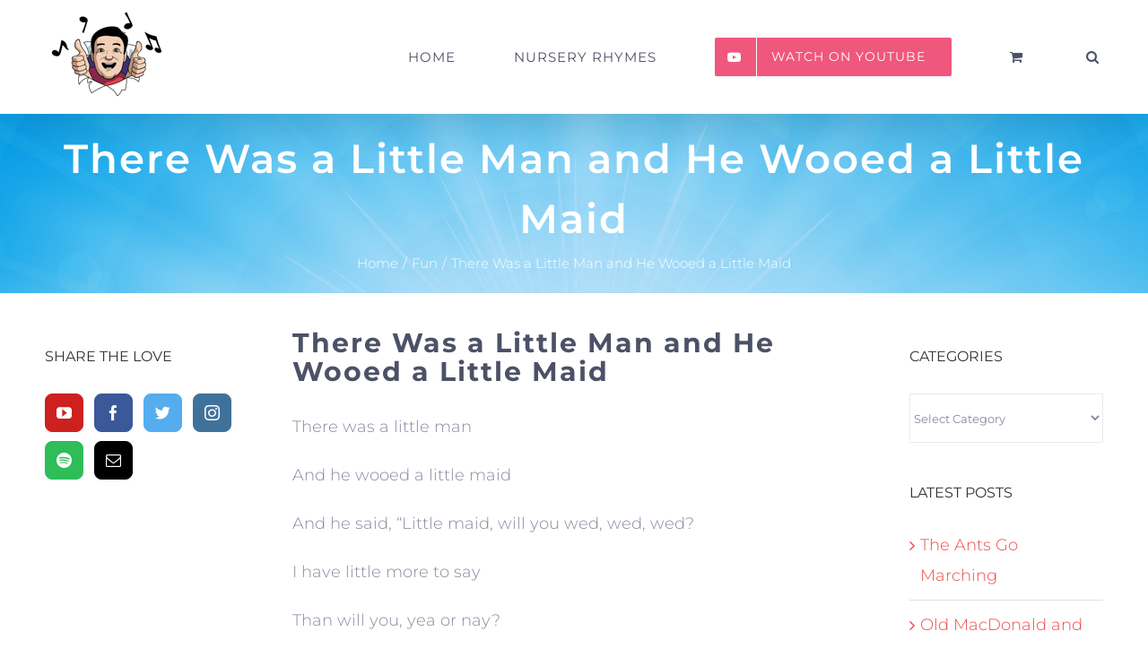

--- FILE ---
content_type: text/html; charset=UTF-8
request_url: https://songswithsimon.com/there-was-a-little-man-and-he-wooed-a-little-maid/
body_size: 19039
content:
<!DOCTYPE html>
<html class="avada-html-layout-wide avada-html-header-position-top avada-is-100-percent-template" lang="en-US" prefix="og: http://ogp.me/ns# fb: http://ogp.me/ns/fb#">
<head>
	<meta http-equiv="X-UA-Compatible" content="IE=edge" />
	<meta http-equiv="Content-Type" content="text/html; charset=utf-8"/>
	<meta name="viewport" content="width=device-width, initial-scale=1" />
	<meta name='robots' content='index, follow, max-image-preview:large, max-snippet:-1, max-video-preview:-1' />

	<!-- This site is optimized with the Yoast SEO plugin v22.5 - https://yoast.com/wordpress/plugins/seo/ -->
	<title>There Was a Little Man and He Wooed a Little Maid - Songs with Simon</title>
	<link rel="canonical" href="https://songswithsimon.tempurl.host/there-was-a-little-man-and-he-wooed-a-little-maid/" />
	<meta property="og:locale" content="en_US" />
	<meta property="og:type" content="article" />
	<meta property="og:title" content="There Was a Little Man and He Wooed a Little Maid - Songs with Simon" />
	<meta property="og:description" content="There was a little man And he wooed a little maid And he said, “Little maid, will you wed, wed, wed? I have little more to say Than will you, yea or nay? For the least said is soonest mended, ded, ded.” &nbsp; Then this little maid, she said, “Little sir, you’ve little said To [&hellip;]" />
	<meta property="og:url" content="https://songswithsimon.tempurl.host/there-was-a-little-man-and-he-wooed-a-little-maid/" />
	<meta property="og:site_name" content="Songs with Simon" />
	<meta property="article:published_time" content="2014-12-12T09:52:59+00:00" />
	<meta property="article:modified_time" content="2017-03-07T08:22:10+00:00" />
	<meta name="author" content="Old McDonald" />
	<meta name="twitter:card" content="summary_large_image" />
	<meta name="twitter:label1" content="Written by" />
	<meta name="twitter:data1" content="Old McDonald" />
	<meta name="twitter:label2" content="Est. reading time" />
	<meta name="twitter:data2" content="1 minute" />
	<script type="application/ld+json" class="yoast-schema-graph">{"@context":"https://schema.org","@graph":[{"@type":"WebPage","@id":"https://songswithsimon.tempurl.host/there-was-a-little-man-and-he-wooed-a-little-maid/","url":"https://songswithsimon.tempurl.host/there-was-a-little-man-and-he-wooed-a-little-maid/","name":"There Was a Little Man and He Wooed a Little Maid - Songs with Simon","isPartOf":{"@id":"https://songswithsimon.tempurl.host/#website"},"datePublished":"2014-12-12T09:52:59+00:00","dateModified":"2017-03-07T08:22:10+00:00","author":{"@id":"https://songswithsimon.tempurl.host/#/schema/person/0c130e162a2d0fdc9ead9fc1ab549099"},"breadcrumb":{"@id":"https://songswithsimon.tempurl.host/there-was-a-little-man-and-he-wooed-a-little-maid/#breadcrumb"},"inLanguage":"en-US","potentialAction":[{"@type":"ReadAction","target":["https://songswithsimon.tempurl.host/there-was-a-little-man-and-he-wooed-a-little-maid/"]}]},{"@type":"BreadcrumbList","@id":"https://songswithsimon.tempurl.host/there-was-a-little-man-and-he-wooed-a-little-maid/#breadcrumb","itemListElement":[{"@type":"ListItem","position":1,"name":"Home","item":"https://songswithsimon.tempurl.host/"},{"@type":"ListItem","position":2,"name":"Fun","item":"https://songswithsimon.tempurl.host/fun/"},{"@type":"ListItem","position":3,"name":"There Was a Little Man and He Wooed a Little Maid"}]},{"@type":"WebSite","@id":"https://songswithsimon.tempurl.host/#website","url":"https://songswithsimon.tempurl.host/","name":"Songs with Simon","description":"Nursery rhymes and kids songs","potentialAction":[{"@type":"SearchAction","target":{"@type":"EntryPoint","urlTemplate":"https://songswithsimon.tempurl.host/?s={search_term_string}"},"query-input":"required name=search_term_string"}],"inLanguage":"en-US"},{"@type":"Person","@id":"https://songswithsimon.tempurl.host/#/schema/person/0c130e162a2d0fdc9ead9fc1ab549099","name":"Old McDonald","image":{"@type":"ImageObject","inLanguage":"en-US","@id":"https://songswithsimon.tempurl.host/#/schema/person/image/","url":"https://secure.gravatar.com/avatar/e87bd67a1ff5895b493fbaa6afee475d?s=96&d=blank&r=g","contentUrl":"https://secure.gravatar.com/avatar/e87bd67a1ff5895b493fbaa6afee475d?s=96&d=blank&r=g","caption":"Old McDonald"},"description":"“Old Mac” is an entrepreneur whose innovations never go to plan. When chickens weren’t as lucrative as he predicted, he decided to run sheep, then cows, then pigs. Eventually the bank foreclosed! Undaunted, Old Mac decided to throw his unique knack at solving problems at the other characters in Nursery Land. His optimism is relentless and he is driven by a need to fix things.","url":"https://songswithsimon.com/author/old-mcdonald/"}]}</script>
	<!-- / Yoast SEO plugin. -->


<link rel='dns-prefetch' href='//a.omappapi.com' />
<link rel="alternate" type="application/rss+xml" title="Songs with Simon &raquo; Feed" href="https://songswithsimon.com/feed/" />
<link rel="alternate" type="application/rss+xml" title="Songs with Simon &raquo; Comments Feed" href="https://songswithsimon.com/comments/feed/" />
		
		
		
				
		<meta property="og:title" content="There Was a Little Man and He Wooed a Little Maid"/>
		<meta property="og:type" content="article"/>
		<meta property="og:url" content="https://songswithsimon.com/there-was-a-little-man-and-he-wooed-a-little-maid/"/>
		<meta property="og:site_name" content="Songs with Simon"/>
		<meta property="og:description" content="There was a little man

And he wooed a little maid

And he said, “Little maid, will you wed, wed, wed?

I have little more to say

Than will you, yea or nay?

For the least said is soonest mended, ded, ded.”

&nbsp;

Then this little maid, she said,

“Little sir, you’ve little said

To induce a little maid for to wed, wed, wed.

You"/>

									<meta property="og:image" content="https://songswithsimon.com/wp-content/uploads/2017/11/Songs-With-Simon-Logo-1.png"/>
									<!-- This site uses the Google Analytics by MonsterInsights plugin v9.11.1 - Using Analytics tracking - https://www.monsterinsights.com/ -->
		<!-- Note: MonsterInsights is not currently configured on this site. The site owner needs to authenticate with Google Analytics in the MonsterInsights settings panel. -->
					<!-- No tracking code set -->
				<!-- / Google Analytics by MonsterInsights -->
		<script type="text/javascript">
/* <![CDATA[ */
window._wpemojiSettings = {"baseUrl":"https:\/\/s.w.org\/images\/core\/emoji\/15.0.3\/72x72\/","ext":".png","svgUrl":"https:\/\/s.w.org\/images\/core\/emoji\/15.0.3\/svg\/","svgExt":".svg","source":{"concatemoji":"https:\/\/songswithsimon.com\/wp-includes\/js\/wp-emoji-release.min.js?ver=6.5.7"}};
/*! This file is auto-generated */
!function(i,n){var o,s,e;function c(e){try{var t={supportTests:e,timestamp:(new Date).valueOf()};sessionStorage.setItem(o,JSON.stringify(t))}catch(e){}}function p(e,t,n){e.clearRect(0,0,e.canvas.width,e.canvas.height),e.fillText(t,0,0);var t=new Uint32Array(e.getImageData(0,0,e.canvas.width,e.canvas.height).data),r=(e.clearRect(0,0,e.canvas.width,e.canvas.height),e.fillText(n,0,0),new Uint32Array(e.getImageData(0,0,e.canvas.width,e.canvas.height).data));return t.every(function(e,t){return e===r[t]})}function u(e,t,n){switch(t){case"flag":return n(e,"\ud83c\udff3\ufe0f\u200d\u26a7\ufe0f","\ud83c\udff3\ufe0f\u200b\u26a7\ufe0f")?!1:!n(e,"\ud83c\uddfa\ud83c\uddf3","\ud83c\uddfa\u200b\ud83c\uddf3")&&!n(e,"\ud83c\udff4\udb40\udc67\udb40\udc62\udb40\udc65\udb40\udc6e\udb40\udc67\udb40\udc7f","\ud83c\udff4\u200b\udb40\udc67\u200b\udb40\udc62\u200b\udb40\udc65\u200b\udb40\udc6e\u200b\udb40\udc67\u200b\udb40\udc7f");case"emoji":return!n(e,"\ud83d\udc26\u200d\u2b1b","\ud83d\udc26\u200b\u2b1b")}return!1}function f(e,t,n){var r="undefined"!=typeof WorkerGlobalScope&&self instanceof WorkerGlobalScope?new OffscreenCanvas(300,150):i.createElement("canvas"),a=r.getContext("2d",{willReadFrequently:!0}),o=(a.textBaseline="top",a.font="600 32px Arial",{});return e.forEach(function(e){o[e]=t(a,e,n)}),o}function t(e){var t=i.createElement("script");t.src=e,t.defer=!0,i.head.appendChild(t)}"undefined"!=typeof Promise&&(o="wpEmojiSettingsSupports",s=["flag","emoji"],n.supports={everything:!0,everythingExceptFlag:!0},e=new Promise(function(e){i.addEventListener("DOMContentLoaded",e,{once:!0})}),new Promise(function(t){var n=function(){try{var e=JSON.parse(sessionStorage.getItem(o));if("object"==typeof e&&"number"==typeof e.timestamp&&(new Date).valueOf()<e.timestamp+604800&&"object"==typeof e.supportTests)return e.supportTests}catch(e){}return null}();if(!n){if("undefined"!=typeof Worker&&"undefined"!=typeof OffscreenCanvas&&"undefined"!=typeof URL&&URL.createObjectURL&&"undefined"!=typeof Blob)try{var e="postMessage("+f.toString()+"("+[JSON.stringify(s),u.toString(),p.toString()].join(",")+"));",r=new Blob([e],{type:"text/javascript"}),a=new Worker(URL.createObjectURL(r),{name:"wpTestEmojiSupports"});return void(a.onmessage=function(e){c(n=e.data),a.terminate(),t(n)})}catch(e){}c(n=f(s,u,p))}t(n)}).then(function(e){for(var t in e)n.supports[t]=e[t],n.supports.everything=n.supports.everything&&n.supports[t],"flag"!==t&&(n.supports.everythingExceptFlag=n.supports.everythingExceptFlag&&n.supports[t]);n.supports.everythingExceptFlag=n.supports.everythingExceptFlag&&!n.supports.flag,n.DOMReady=!1,n.readyCallback=function(){n.DOMReady=!0}}).then(function(){return e}).then(function(){var e;n.supports.everything||(n.readyCallback(),(e=n.source||{}).concatemoji?t(e.concatemoji):e.wpemoji&&e.twemoji&&(t(e.twemoji),t(e.wpemoji)))}))}((window,document),window._wpemojiSettings);
/* ]]> */
</script>
<style id='wp-emoji-styles-inline-css' type='text/css'>

	img.wp-smiley, img.emoji {
		display: inline !important;
		border: none !important;
		box-shadow: none !important;
		height: 1em !important;
		width: 1em !important;
		margin: 0 0.07em !important;
		vertical-align: -0.1em !important;
		background: none !important;
		padding: 0 !important;
	}
</style>
<style id='classic-theme-styles-inline-css' type='text/css'>
/*! This file is auto-generated */
.wp-block-button__link{color:#fff;background-color:#32373c;border-radius:9999px;box-shadow:none;text-decoration:none;padding:calc(.667em + 2px) calc(1.333em + 2px);font-size:1.125em}.wp-block-file__button{background:#32373c;color:#fff;text-decoration:none}
</style>
<style id='global-styles-inline-css' type='text/css'>
body{--wp--preset--color--black: #000000;--wp--preset--color--cyan-bluish-gray: #abb8c3;--wp--preset--color--white: #ffffff;--wp--preset--color--pale-pink: #f78da7;--wp--preset--color--vivid-red: #cf2e2e;--wp--preset--color--luminous-vivid-orange: #ff6900;--wp--preset--color--luminous-vivid-amber: #fcb900;--wp--preset--color--light-green-cyan: #7bdcb5;--wp--preset--color--vivid-green-cyan: #00d084;--wp--preset--color--pale-cyan-blue: #8ed1fc;--wp--preset--color--vivid-cyan-blue: #0693e3;--wp--preset--color--vivid-purple: #9b51e0;--wp--preset--gradient--vivid-cyan-blue-to-vivid-purple: linear-gradient(135deg,rgba(6,147,227,1) 0%,rgb(155,81,224) 100%);--wp--preset--gradient--light-green-cyan-to-vivid-green-cyan: linear-gradient(135deg,rgb(122,220,180) 0%,rgb(0,208,130) 100%);--wp--preset--gradient--luminous-vivid-amber-to-luminous-vivid-orange: linear-gradient(135deg,rgba(252,185,0,1) 0%,rgba(255,105,0,1) 100%);--wp--preset--gradient--luminous-vivid-orange-to-vivid-red: linear-gradient(135deg,rgba(255,105,0,1) 0%,rgb(207,46,46) 100%);--wp--preset--gradient--very-light-gray-to-cyan-bluish-gray: linear-gradient(135deg,rgb(238,238,238) 0%,rgb(169,184,195) 100%);--wp--preset--gradient--cool-to-warm-spectrum: linear-gradient(135deg,rgb(74,234,220) 0%,rgb(151,120,209) 20%,rgb(207,42,186) 40%,rgb(238,44,130) 60%,rgb(251,105,98) 80%,rgb(254,248,76) 100%);--wp--preset--gradient--blush-light-purple: linear-gradient(135deg,rgb(255,206,236) 0%,rgb(152,150,240) 100%);--wp--preset--gradient--blush-bordeaux: linear-gradient(135deg,rgb(254,205,165) 0%,rgb(254,45,45) 50%,rgb(107,0,62) 100%);--wp--preset--gradient--luminous-dusk: linear-gradient(135deg,rgb(255,203,112) 0%,rgb(199,81,192) 50%,rgb(65,88,208) 100%);--wp--preset--gradient--pale-ocean: linear-gradient(135deg,rgb(255,245,203) 0%,rgb(182,227,212) 50%,rgb(51,167,181) 100%);--wp--preset--gradient--electric-grass: linear-gradient(135deg,rgb(202,248,128) 0%,rgb(113,206,126) 100%);--wp--preset--gradient--midnight: linear-gradient(135deg,rgb(2,3,129) 0%,rgb(40,116,252) 100%);--wp--preset--font-size--small: 13.5px;--wp--preset--font-size--medium: 20px;--wp--preset--font-size--large: 27px;--wp--preset--font-size--x-large: 42px;--wp--preset--font-size--normal: 18px;--wp--preset--font-size--xlarge: 36px;--wp--preset--font-size--huge: 54px;--wp--preset--spacing--20: 0.44rem;--wp--preset--spacing--30: 0.67rem;--wp--preset--spacing--40: 1rem;--wp--preset--spacing--50: 1.5rem;--wp--preset--spacing--60: 2.25rem;--wp--preset--spacing--70: 3.38rem;--wp--preset--spacing--80: 5.06rem;--wp--preset--shadow--natural: 6px 6px 9px rgba(0, 0, 0, 0.2);--wp--preset--shadow--deep: 12px 12px 50px rgba(0, 0, 0, 0.4);--wp--preset--shadow--sharp: 6px 6px 0px rgba(0, 0, 0, 0.2);--wp--preset--shadow--outlined: 6px 6px 0px -3px rgba(255, 255, 255, 1), 6px 6px rgba(0, 0, 0, 1);--wp--preset--shadow--crisp: 6px 6px 0px rgba(0, 0, 0, 1);}:where(.is-layout-flex){gap: 0.5em;}:where(.is-layout-grid){gap: 0.5em;}body .is-layout-flex{display: flex;}body .is-layout-flex{flex-wrap: wrap;align-items: center;}body .is-layout-flex > *{margin: 0;}body .is-layout-grid{display: grid;}body .is-layout-grid > *{margin: 0;}:where(.wp-block-columns.is-layout-flex){gap: 2em;}:where(.wp-block-columns.is-layout-grid){gap: 2em;}:where(.wp-block-post-template.is-layout-flex){gap: 1.25em;}:where(.wp-block-post-template.is-layout-grid){gap: 1.25em;}.has-black-color{color: var(--wp--preset--color--black) !important;}.has-cyan-bluish-gray-color{color: var(--wp--preset--color--cyan-bluish-gray) !important;}.has-white-color{color: var(--wp--preset--color--white) !important;}.has-pale-pink-color{color: var(--wp--preset--color--pale-pink) !important;}.has-vivid-red-color{color: var(--wp--preset--color--vivid-red) !important;}.has-luminous-vivid-orange-color{color: var(--wp--preset--color--luminous-vivid-orange) !important;}.has-luminous-vivid-amber-color{color: var(--wp--preset--color--luminous-vivid-amber) !important;}.has-light-green-cyan-color{color: var(--wp--preset--color--light-green-cyan) !important;}.has-vivid-green-cyan-color{color: var(--wp--preset--color--vivid-green-cyan) !important;}.has-pale-cyan-blue-color{color: var(--wp--preset--color--pale-cyan-blue) !important;}.has-vivid-cyan-blue-color{color: var(--wp--preset--color--vivid-cyan-blue) !important;}.has-vivid-purple-color{color: var(--wp--preset--color--vivid-purple) !important;}.has-black-background-color{background-color: var(--wp--preset--color--black) !important;}.has-cyan-bluish-gray-background-color{background-color: var(--wp--preset--color--cyan-bluish-gray) !important;}.has-white-background-color{background-color: var(--wp--preset--color--white) !important;}.has-pale-pink-background-color{background-color: var(--wp--preset--color--pale-pink) !important;}.has-vivid-red-background-color{background-color: var(--wp--preset--color--vivid-red) !important;}.has-luminous-vivid-orange-background-color{background-color: var(--wp--preset--color--luminous-vivid-orange) !important;}.has-luminous-vivid-amber-background-color{background-color: var(--wp--preset--color--luminous-vivid-amber) !important;}.has-light-green-cyan-background-color{background-color: var(--wp--preset--color--light-green-cyan) !important;}.has-vivid-green-cyan-background-color{background-color: var(--wp--preset--color--vivid-green-cyan) !important;}.has-pale-cyan-blue-background-color{background-color: var(--wp--preset--color--pale-cyan-blue) !important;}.has-vivid-cyan-blue-background-color{background-color: var(--wp--preset--color--vivid-cyan-blue) !important;}.has-vivid-purple-background-color{background-color: var(--wp--preset--color--vivid-purple) !important;}.has-black-border-color{border-color: var(--wp--preset--color--black) !important;}.has-cyan-bluish-gray-border-color{border-color: var(--wp--preset--color--cyan-bluish-gray) !important;}.has-white-border-color{border-color: var(--wp--preset--color--white) !important;}.has-pale-pink-border-color{border-color: var(--wp--preset--color--pale-pink) !important;}.has-vivid-red-border-color{border-color: var(--wp--preset--color--vivid-red) !important;}.has-luminous-vivid-orange-border-color{border-color: var(--wp--preset--color--luminous-vivid-orange) !important;}.has-luminous-vivid-amber-border-color{border-color: var(--wp--preset--color--luminous-vivid-amber) !important;}.has-light-green-cyan-border-color{border-color: var(--wp--preset--color--light-green-cyan) !important;}.has-vivid-green-cyan-border-color{border-color: var(--wp--preset--color--vivid-green-cyan) !important;}.has-pale-cyan-blue-border-color{border-color: var(--wp--preset--color--pale-cyan-blue) !important;}.has-vivid-cyan-blue-border-color{border-color: var(--wp--preset--color--vivid-cyan-blue) !important;}.has-vivid-purple-border-color{border-color: var(--wp--preset--color--vivid-purple) !important;}.has-vivid-cyan-blue-to-vivid-purple-gradient-background{background: var(--wp--preset--gradient--vivid-cyan-blue-to-vivid-purple) !important;}.has-light-green-cyan-to-vivid-green-cyan-gradient-background{background: var(--wp--preset--gradient--light-green-cyan-to-vivid-green-cyan) !important;}.has-luminous-vivid-amber-to-luminous-vivid-orange-gradient-background{background: var(--wp--preset--gradient--luminous-vivid-amber-to-luminous-vivid-orange) !important;}.has-luminous-vivid-orange-to-vivid-red-gradient-background{background: var(--wp--preset--gradient--luminous-vivid-orange-to-vivid-red) !important;}.has-very-light-gray-to-cyan-bluish-gray-gradient-background{background: var(--wp--preset--gradient--very-light-gray-to-cyan-bluish-gray) !important;}.has-cool-to-warm-spectrum-gradient-background{background: var(--wp--preset--gradient--cool-to-warm-spectrum) !important;}.has-blush-light-purple-gradient-background{background: var(--wp--preset--gradient--blush-light-purple) !important;}.has-blush-bordeaux-gradient-background{background: var(--wp--preset--gradient--blush-bordeaux) !important;}.has-luminous-dusk-gradient-background{background: var(--wp--preset--gradient--luminous-dusk) !important;}.has-pale-ocean-gradient-background{background: var(--wp--preset--gradient--pale-ocean) !important;}.has-electric-grass-gradient-background{background: var(--wp--preset--gradient--electric-grass) !important;}.has-midnight-gradient-background{background: var(--wp--preset--gradient--midnight) !important;}.has-small-font-size{font-size: var(--wp--preset--font-size--small) !important;}.has-medium-font-size{font-size: var(--wp--preset--font-size--medium) !important;}.has-large-font-size{font-size: var(--wp--preset--font-size--large) !important;}.has-x-large-font-size{font-size: var(--wp--preset--font-size--x-large) !important;}
.wp-block-navigation a:where(:not(.wp-element-button)){color: inherit;}
:where(.wp-block-post-template.is-layout-flex){gap: 1.25em;}:where(.wp-block-post-template.is-layout-grid){gap: 1.25em;}
:where(.wp-block-columns.is-layout-flex){gap: 2em;}:where(.wp-block-columns.is-layout-grid){gap: 2em;}
.wp-block-pullquote{font-size: 1.5em;line-height: 1.6;}
</style>
<style id='woocommerce-inline-inline-css' type='text/css'>
.woocommerce form .form-row .required { visibility: visible; }
</style>
<link rel='stylesheet' id='fusion-dynamic-css-css' href='https://songswithsimon.com/wp-content/uploads/fusion-styles/cb6ea33780e9ea0dc4deeac49dabe2eb.min.css?ver=3.8' type='text/css' media='all' />
<script type="text/template" id="tmpl-variation-template">
	<div class="woocommerce-variation-description">{{{ data.variation.variation_description }}}</div>
	<div class="woocommerce-variation-price">{{{ data.variation.price_html }}}</div>
	<div class="woocommerce-variation-availability">{{{ data.variation.availability_html }}}</div>
</script>
<script type="text/template" id="tmpl-unavailable-variation-template">
	<p>Sorry, this product is unavailable. Please choose a different combination.</p>
</script>
<script type="text/javascript" src="https://songswithsimon.com/wp-includes/js/jquery/jquery.min.js?ver=3.7.1" id="jquery-core-js"></script>
<script type="text/javascript" src="https://songswithsimon.com/wp-includes/js/jquery/jquery-migrate.min.js?ver=3.4.1" id="jquery-migrate-js"></script>
<script type="text/javascript" src="https://songswithsimon.com/wp-content/plugins/woocommerce/assets/js/jquery-blockui/jquery.blockUI.min.js?ver=2.7.0-wc.8.8.6" id="jquery-blockui-js" defer="defer" data-wp-strategy="defer"></script>
<script type="text/javascript" id="wc-add-to-cart-js-extra">
/* <![CDATA[ */
var wc_add_to_cart_params = {"ajax_url":"\/wp-admin\/admin-ajax.php","wc_ajax_url":"\/?wc-ajax=%%endpoint%%","i18n_view_cart":"View cart","cart_url":"https:\/\/songswithsimon.com\/cart\/","is_cart":"","cart_redirect_after_add":"no"};
/* ]]> */
</script>
<script type="text/javascript" src="https://songswithsimon.com/wp-content/plugins/woocommerce/assets/js/frontend/add-to-cart.min.js?ver=8.8.6" id="wc-add-to-cart-js" defer="defer" data-wp-strategy="defer"></script>
<script type="text/javascript" src="https://songswithsimon.com/wp-content/plugins/woocommerce/assets/js/js-cookie/js.cookie.min.js?ver=2.1.4-wc.8.8.6" id="js-cookie-js" defer="defer" data-wp-strategy="defer"></script>
<script type="text/javascript" id="woocommerce-js-extra">
/* <![CDATA[ */
var woocommerce_params = {"ajax_url":"\/wp-admin\/admin-ajax.php","wc_ajax_url":"\/?wc-ajax=%%endpoint%%"};
/* ]]> */
</script>
<script type="text/javascript" src="https://songswithsimon.com/wp-content/plugins/woocommerce/assets/js/frontend/woocommerce.min.js?ver=8.8.6" id="woocommerce-js" defer="defer" data-wp-strategy="defer"></script>
<script type="text/javascript" src="https://songswithsimon.com/wp-includes/js/underscore.min.js?ver=1.13.4" id="underscore-js"></script>
<script type="text/javascript" id="wp-util-js-extra">
/* <![CDATA[ */
var _wpUtilSettings = {"ajax":{"url":"\/wp-admin\/admin-ajax.php"}};
/* ]]> */
</script>
<script type="text/javascript" src="https://songswithsimon.com/wp-includes/js/wp-util.min.js?ver=6.5.7" id="wp-util-js"></script>
<script type="text/javascript" id="wc-add-to-cart-variation-js-extra">
/* <![CDATA[ */
var wc_add_to_cart_variation_params = {"wc_ajax_url":"\/?wc-ajax=%%endpoint%%","i18n_no_matching_variations_text":"Sorry, no products matched your selection. Please choose a different combination.","i18n_make_a_selection_text":"Please select some product options before adding this product to your cart.","i18n_unavailable_text":"Sorry, this product is unavailable. Please choose a different combination."};
/* ]]> */
</script>
<script type="text/javascript" src="https://songswithsimon.com/wp-content/plugins/woocommerce/assets/js/frontend/add-to-cart-variation.min.js?ver=8.8.6" id="wc-add-to-cart-variation-js" defer="defer" data-wp-strategy="defer"></script>
<link rel="https://api.w.org/" href="https://songswithsimon.com/wp-json/" /><link rel="alternate" type="application/json" href="https://songswithsimon.com/wp-json/wp/v2/posts/1947" /><link rel="EditURI" type="application/rsd+xml" title="RSD" href="https://songswithsimon.com/xmlrpc.php?rsd" />
<meta name="generator" content="WordPress 6.5.7" />
<meta name="generator" content="WooCommerce 8.8.6" />
<link rel='shortlink' href='https://songswithsimon.com/?p=1947' />
<link rel="alternate" type="application/json+oembed" href="https://songswithsimon.com/wp-json/oembed/1.0/embed?url=https%3A%2F%2Fsongswithsimon.com%2Fthere-was-a-little-man-and-he-wooed-a-little-maid%2F" />
<link rel="alternate" type="text/xml+oembed" href="https://songswithsimon.com/wp-json/oembed/1.0/embed?url=https%3A%2F%2Fsongswithsimon.com%2Fthere-was-a-little-man-and-he-wooed-a-little-maid%2F&#038;format=xml" />
		<script>
			( function() {
				window.onpageshow = function( event ) {
					// Defined window.wpforms means that a form exists on a page.
					// If so and back/forward button has been clicked,
					// force reload a page to prevent the submit button state stuck.
					if ( typeof window.wpforms !== 'undefined' && event.persisted ) {
						window.location.reload();
					}
				};
			}() );
		</script>
		<style type="text/css" id="css-fb-visibility">@media screen and (max-width: 640px){.fusion-no-small-visibility{display:none !important;}body .sm-text-align-center{text-align:center !important;}body .sm-text-align-left{text-align:left !important;}body .sm-text-align-right{text-align:right !important;}body .sm-flex-align-center{justify-content:center !important;}body .sm-flex-align-flex-start{justify-content:flex-start !important;}body .sm-flex-align-flex-end{justify-content:flex-end !important;}body .sm-mx-auto{margin-left:auto !important;margin-right:auto !important;}body .sm-ml-auto{margin-left:auto !important;}body .sm-mr-auto{margin-right:auto !important;}body .fusion-absolute-position-small{position:absolute;top:auto;width:100%;}.awb-sticky.awb-sticky-small{ position: sticky }}@media screen and (min-width: 641px) and (max-width: 1024px){.fusion-no-medium-visibility{display:none !important;}body .md-text-align-center{text-align:center !important;}body .md-text-align-left{text-align:left !important;}body .md-text-align-right{text-align:right !important;}body .md-flex-align-center{justify-content:center !important;}body .md-flex-align-flex-start{justify-content:flex-start !important;}body .md-flex-align-flex-end{justify-content:flex-end !important;}body .md-mx-auto{margin-left:auto !important;margin-right:auto !important;}body .md-ml-auto{margin-left:auto !important;}body .md-mr-auto{margin-right:auto !important;}body .fusion-absolute-position-medium{position:absolute;top:auto;width:100%;}.awb-sticky.awb-sticky-medium{ position: sticky }}@media screen and (min-width: 1025px){.fusion-no-large-visibility{display:none !important;}body .lg-text-align-center{text-align:center !important;}body .lg-text-align-left{text-align:left !important;}body .lg-text-align-right{text-align:right !important;}body .lg-flex-align-center{justify-content:center !important;}body .lg-flex-align-flex-start{justify-content:flex-start !important;}body .lg-flex-align-flex-end{justify-content:flex-end !important;}body .lg-mx-auto{margin-left:auto !important;margin-right:auto !important;}body .lg-ml-auto{margin-left:auto !important;}body .lg-mr-auto{margin-right:auto !important;}body .fusion-absolute-position-large{position:absolute;top:auto;width:100%;}.awb-sticky.awb-sticky-large{ position: sticky }}</style>	<noscript><style>.woocommerce-product-gallery{ opacity: 1 !important; }</style></noscript>
	<style type="text/css">.recentcomments a{display:inline !important;padding:0 !important;margin:0 !important;}</style><link rel="icon" href="https://songswithsimon.com/wp-content/uploads/2017/03/cropped-Logo-App-Icon-2-32x32.png" sizes="32x32" />
<link rel="icon" href="https://songswithsimon.com/wp-content/uploads/2017/03/cropped-Logo-App-Icon-2-192x192.png" sizes="192x192" />
<link rel="apple-touch-icon" href="https://songswithsimon.com/wp-content/uploads/2017/03/cropped-Logo-App-Icon-2-180x180.png" />
<meta name="msapplication-TileImage" content="https://songswithsimon.com/wp-content/uploads/2017/03/cropped-Logo-App-Icon-2-270x270.png" />
		<script type="text/javascript">
			var doc = document.documentElement;
			doc.setAttribute( 'data-useragent', navigator.userAgent );
		</script>
		<style id="wpforms-css-vars-root">
				:root {
					--wpforms-field-border-radius: 3px;
--wpforms-field-border-style: solid;
--wpforms-field-border-size: 1px;
--wpforms-field-background-color: #ffffff;
--wpforms-field-border-color: rgba( 0, 0, 0, 0.25 );
--wpforms-field-border-color-spare: rgba( 0, 0, 0, 0.25 );
--wpforms-field-text-color: rgba( 0, 0, 0, 0.7 );
--wpforms-field-menu-color: #ffffff;
--wpforms-label-color: rgba( 0, 0, 0, 0.85 );
--wpforms-label-sublabel-color: rgba( 0, 0, 0, 0.55 );
--wpforms-label-error-color: #d63637;
--wpforms-button-border-radius: 3px;
--wpforms-button-border-style: none;
--wpforms-button-border-size: 1px;
--wpforms-button-background-color: #066aab;
--wpforms-button-border-color: #066aab;
--wpforms-button-text-color: #ffffff;
--wpforms-page-break-color: #066aab;
--wpforms-background-image: none;
--wpforms-background-position: center center;
--wpforms-background-repeat: no-repeat;
--wpforms-background-size: cover;
--wpforms-background-width: 100px;
--wpforms-background-height: 100px;
--wpforms-background-color: rgba( 0, 0, 0, 0 );
--wpforms-background-url: none;
--wpforms-container-padding: 0px;
--wpforms-container-border-style: none;
--wpforms-container-border-width: 1px;
--wpforms-container-border-color: #000000;
--wpforms-container-border-radius: 3px;
--wpforms-field-size-input-height: 43px;
--wpforms-field-size-input-spacing: 15px;
--wpforms-field-size-font-size: 16px;
--wpforms-field-size-line-height: 19px;
--wpforms-field-size-padding-h: 14px;
--wpforms-field-size-checkbox-size: 16px;
--wpforms-field-size-sublabel-spacing: 5px;
--wpforms-field-size-icon-size: 1;
--wpforms-label-size-font-size: 16px;
--wpforms-label-size-line-height: 19px;
--wpforms-label-size-sublabel-font-size: 14px;
--wpforms-label-size-sublabel-line-height: 17px;
--wpforms-button-size-font-size: 17px;
--wpforms-button-size-height: 41px;
--wpforms-button-size-padding-h: 15px;
--wpforms-button-size-margin-top: 10px;
--wpforms-container-shadow-size-box-shadow: none;

				}
			</style>
	</head>

<body class="post-template-default single single-post postid-1947 single-format-standard theme-Avada woocommerce-no-js fusion-image-hovers fusion-pagination-sizing fusion-button_type-flat fusion-button_span-no fusion-button_gradient-linear avada-image-rollover-circle-no avada-image-rollover-yes avada-image-rollover-direction-fade fusion-body ltr fusion-sticky-header no-tablet-sticky-header no-mobile-sticky-header no-mobile-slidingbar no-mobile-totop avada-has-rev-slider-styles fusion-disable-outline fusion-sub-menu-fade mobile-logo-pos-left layout-wide-mode avada-has-boxed-modal-shadow-none layout-scroll-offset-full avada-has-zero-margin-offset-top has-sidebar double-sidebars fusion-top-header menu-text-align-center fusion-woo-product-design-clean fusion-woo-shop-page-columns-4 fusion-woo-related-columns-4 fusion-woo-archive-page-columns-3 fusion-woocommerce-equal-heights avada-has-woo-gallery-disabled woo-sale-badge-circle woo-outofstock-badge-top_bar mobile-menu-design-modern fusion-show-pagination-text fusion-header-layout-v1 avada-responsive avada-footer-fx-none avada-menu-highlight-style-bar fusion-search-form-classic fusion-main-menu-search-dropdown fusion-avatar-square avada-sticky-shrinkage avada-dropdown-styles avada-blog-layout-grid avada-blog-archive-layout-grid avada-header-shadow-yes avada-menu-icon-position-left avada-has-megamenu-shadow avada-has-mainmenu-dropdown-divider avada-has-header-100-width avada-has-pagetitle-100-width avada-has-pagetitle-bg-full avada-has-main-nav-search-icon avada-has-100-footer avada-has-breadcrumb-mobile-hidden avada-has-titlebar-bar_and_content avada-has-transparent-timeline_color avada-has-pagination-padding avada-flyout-menu-direction-fade avada-ec-views-v1" data-awb-post-id="1947">
		<a class="skip-link screen-reader-text" href="#content">Skip to content</a>

	<div id="boxed-wrapper">
		<div class="fusion-sides-frame"></div>
		<div id="wrapper" class="fusion-wrapper">
			<div id="home" style="position:relative;top:-1px;"></div>
			
				
			<header class="fusion-header-wrapper fusion-header-shadow">
				<div class="fusion-header-v1 fusion-logo-alignment fusion-logo-left fusion-sticky-menu- fusion-sticky-logo- fusion-mobile-logo-  fusion-mobile-menu-design-modern">
					<div class="fusion-header-sticky-height"></div>
<div class="fusion-header">
	<div class="fusion-row">
					<div class="fusion-logo" data-margin-top="10px" data-margin-bottom="10px" data-margin-left="0px" data-margin-right="0px">
			<a class="fusion-logo-link"  href="https://songswithsimon.com/" >

						<!-- standard logo -->
			<img src="https://songswithsimon.com/wp-content/uploads/2017/11/Songs-With-Simon-Logo-1.png" srcset="https://songswithsimon.com/wp-content/uploads/2017/11/Songs-With-Simon-Logo-1.png 1x" width="130" height="100" alt="Songs with Simon Logo" data-retina_logo_url="" class="fusion-standard-logo" />

			
					</a>
		</div>		<nav class="fusion-main-menu" aria-label="Main Menu"><ul id="menu-main-menu" class="fusion-menu"><li  id="menu-item-4011"  class="menu-item menu-item-type-post_type menu-item-object-page menu-item-home menu-item-4011"  data-item-id="4011"><a  href="https://songswithsimon.com/" class="fusion-bar-highlight"><span class="menu-text">HOME</span></a></li><li  id="menu-item-4383"  class="menu-item menu-item-type-post_type menu-item-object-page menu-item-4383"  data-item-id="4383"><a  href="https://songswithsimon.com/fun/nursery-rhymes/" class="fusion-bar-highlight"><span class="menu-text">NURSERY RHYMES</span></a></li><li  id="menu-item-4094"  class="menu-item menu-item-type-custom menu-item-object-custom menu-item-4094 fusion-menu-item-button"  data-item-id="4094"><a  target="_blank" rel="noopener noreferrer" href="https://www.youtube.com/user/SongsWithSimon" class="fusion-bar-highlight"><span class="menu-text fusion-button button-default button-large"><span class="button-icon-divider-left"><i class="glyphicon fa-youtube fab" aria-hidden="true"></i></span><span class="fusion-button-text-left">WATCH ON YOUTUBE</span></span></a></li><li class="fusion-custom-menu-item fusion-menu-cart fusion-main-menu-cart fusion-widget-cart-counter"><a class="fusion-main-menu-icon fusion-bar-highlight" href="https://songswithsimon.com/cart/"><span class="menu-text" aria-label="View Cart"></span></a></li><li class="fusion-custom-menu-item fusion-main-menu-search"><a class="fusion-main-menu-icon fusion-bar-highlight" href="#" aria-label="Search" data-title="Search" title="Search" role="button" aria-expanded="false"></a><div class="fusion-custom-menu-item-contents">		<form role="search" class="searchform fusion-search-form  fusion-live-search fusion-search-form-classic" method="get" action="https://songswithsimon.com/">
			<div class="fusion-search-form-content">

				
				<div class="fusion-search-field search-field">
					<label><span class="screen-reader-text">Search for:</span>
													<input type="search" class="s fusion-live-search-input" name="s" id="fusion-live-search-input-0" autocomplete="off" placeholder="Search..." required aria-required="true" aria-label="Search..."/>
											</label>
				</div>
				<div class="fusion-search-button search-button">
					<input type="submit" class="fusion-search-submit searchsubmit" aria-label="Search" value="&#xf002;" />
										<div class="fusion-slider-loading"></div>
									</div>

				
			</div>


							<div class="fusion-search-results-wrapper"><div class="fusion-search-results"></div></div>
			
		</form>
		</div></li></ul></nav>	<div class="fusion-mobile-menu-icons">
							<a href="#" class="fusion-icon awb-icon-bars" aria-label="Toggle mobile menu" aria-expanded="false"></a>
		
		
		
					<a href="https://songswithsimon.com/cart/" class="fusion-icon awb-icon-shopping-cart"  aria-label="Toggle mobile cart"></a>
			</div>

<nav class="fusion-mobile-nav-holder fusion-mobile-menu-text-align-left" aria-label="Main Menu Mobile"></nav>

					</div>
</div>
				</div>
				<div class="fusion-clearfix"></div>
			</header>
							
						<div id="sliders-container" class="fusion-slider-visibility">
					</div>
				
				
			
			<section class="avada-page-titlebar-wrapper" aria-label="Page Title Bar">
	<div class="fusion-page-title-bar fusion-page-title-bar-none fusion-page-title-bar-center">
		<div class="fusion-page-title-row">
			<div class="fusion-page-title-wrapper">
				<div class="fusion-page-title-captions">

																							<h1 class="entry-title">There Was a Little Man and He Wooed a Little Maid</h1>

											
																		<div class="fusion-page-title-secondary">
								<div class="fusion-breadcrumbs"><span class="fusion-breadcrumb-item"><a href="https://songswithsimon.com" class="fusion-breadcrumb-link"><span >Home</span></a></span><span class="fusion-breadcrumb-sep">/</span><span class="fusion-breadcrumb-item"><a href="https://songswithsimon.com/fun/" class="fusion-breadcrumb-link"><span >Fun</span></a></span><span class="fusion-breadcrumb-sep">/</span><span class="fusion-breadcrumb-item"><span  class="breadcrumb-leaf">There Was a Little Man and He Wooed a Little Maid</span></span></div>							</div>
											
				</div>

				
			</div>
		</div>
	</div>
</section>

						<main id="main" class="clearfix width-100">
				<div class="fusion-row" style="max-width:100%;">

<section id="content" style="float: right; float: left;">
	
					<article id="post-1947" class="post post-1947 type-post status-publish format-standard hentry category-little-nursery-rhymes category-adults category-animals-nursery-rhymes category-nursery-rhyme-love category-nursery-rhymes-with-men-and-boys category-money-nursery-rhymes category-non-violent-nursery-rhymes category-nursery-rhymes category-there-was-a category-women-and-girls">
						
									
															<h2 class="entry-title fusion-post-title">There Was a Little Man and He Wooed a Little Maid</h2>										<div class="post-content">
				<p>There was a little man</p>
<p>And he wooed a little maid</p>
<p>And he said, “Little maid, will you wed, wed, wed?</p>
<p>I have little more to say</p>
<p>Than will you, yea or nay?</p>
<p>For the least said is soonest mended, ded, ded.”</p>
<p>&nbsp;</p>
<p>Then this little maid, she said,</p>
<p>“Little sir, you’ve little said</p>
<p>To induce a little maid for to wed, wed, wed.</p>
<p>You must say a little more</p>
<p>And produce a little ore</p>
<p>Ere I to the church will be led, led, led.”</p>
<p>&nbsp;</p>
<p>Then the little man replied,</p>
<p>“If you’ll be my little bride</p>
<p>I will raise my love notes a little higher, higher, higher.</p>
<p>Though I little love to prate</p>
<p>Yet you’ll find my heart is great</p>
<p>With the little God of Love all on fire, fire, fire.”</p>
<p>&nbsp;</p>
<p>Then the little maid replied,</p>
<p>“If I should be your bride,</p>
<p>Pray, what must we have for to eat, eat, eat?</p>
<p>Will the flames that you’re so rich in</p>
<p>Make a fire in the kitchen</p>
<p>And the little God of Love turn the spit, spit, spit?”</p>
<p>&nbsp;</p>
<p>Then the little man he sighed</p>
<p>And some say a little cried,</p>
<p>And his little heart was big with sorrow, sorrow, sorrow.</p>
<p>I’ll be your little slave</p>
<p>And if the little that I have</p>
<p>Be too little, little dear, I will borrow, borrow, borrow.</p>
<p>&nbsp;</p>
<p>Then the little man so gent</p>
<p>Made the little maid relent</p>
<p>And set her little soul a-thinking, king, king.</p>
<p>Though his little was but small,</p>
<p>Yet she had his little all</p>
<p>And could have of a cat but her skin, skin, skin.</p>
<p>&nbsp;</p>
<p>Download the words to <span style="color: #0000ff;"><a style="color: #0000ff;" href="https://songswithsimon.com/wp-content/uploads/2014/12/There-Was-a-Little-Man-and-He-Wooed-a-Little-Maid.pdf">There Was a Little Man and He Wooed a Little Maid</a>.</span></p>
							</div>

												<div class="fusion-meta-info"><div class="fusion-meta-info-wrapper"><span class="updated rich-snippet-hidden">2017-03-07T08:22:10+00:00</span>By <span class="vcard"><span class="fn"><a href="https://songswithsimon.com/author/old-mcdonald/" title="Posts by Old McDonald" rel="author">Old McDonald</a></span></span><span class="fusion-inline-sep">|</span></div></div>													<div class="fusion-sharing-box fusion-theme-sharing-box fusion-single-sharing-box">
		<h4>Tell your friends</h4>
		<div class="fusion-social-networks boxed-icons"><div class="fusion-social-networks-wrapper"><a  class="fusion-social-network-icon fusion-tooltip fusion-facebook awb-icon-facebook" style="color:var(--sharing_social_links_icon_color);background-color:var(--sharing_social_links_box_color);border-color:var(--sharing_social_links_box_color);" data-placement="top" data-title="Facebook" data-toggle="tooltip" title="Facebook" href="https://www.facebook.com/sharer.php?u=https%3A%2F%2Fsongswithsimon.com%2Fthere-was-a-little-man-and-he-wooed-a-little-maid%2F&amp;t=There%20Was%20a%20Little%20Man%20and%20He%20Wooed%20a%20Little%20Maid" target="_blank" rel="noreferrer"><span class="screen-reader-text">Facebook</span></a><a  class="fusion-social-network-icon fusion-tooltip fusion-twitter awb-icon-twitter" style="color:var(--sharing_social_links_icon_color);background-color:var(--sharing_social_links_box_color);border-color:var(--sharing_social_links_box_color);" data-placement="top" data-title="Twitter" data-toggle="tooltip" title="Twitter" href="https://twitter.com/share?url=https%3A%2F%2Fsongswithsimon.com%2Fthere-was-a-little-man-and-he-wooed-a-little-maid%2F&amp;text=There%20Was%20a%20Little%20Man%20and%20He%20Wooed%20a%20Little%20Maid" target="_blank" rel="noopener noreferrer"><span class="screen-reader-text">Twitter</span></a><a  class="fusion-social-network-icon fusion-tooltip fusion-pinterest awb-icon-pinterest" style="color:var(--sharing_social_links_icon_color);background-color:var(--sharing_social_links_box_color);border-color:var(--sharing_social_links_box_color);" data-placement="top" data-title="Pinterest" data-toggle="tooltip" title="Pinterest" href="https://pinterest.com/pin/create/button/?url=https%3A%2F%2Fsongswithsimon.com%2Fthere-was-a-little-man-and-he-wooed-a-little-maid%2F&amp;description=There%20was%20a%20little%20man%0A%0AAnd%20he%20wooed%20a%20little%20maid%0A%0AAnd%20he%20said%2C%20%E2%80%9CLittle%20maid%2C%20will%20you%20wed%2C%20wed%2C%20wed%3F%0A%0AI%20have%20little%20more%20to%20say%0A%0AThan%20will%20you%2C%20yea%20or%20nay%3F%0A%0AFor%20the%20least%20said%20is%20soonest%20mended%2C%20ded%2C%20ded.%E2%80%9D%0A%0A%26nbsp%3B%0A%0AThen%20this%20little%20maid%2C%20she%20said%2C%0A%0A%E2%80%9CLittle%20sir%2C%20you%E2%80%99ve%20little%20said%0A%0ATo%20induce%20a%20little%20maid%20for%20to%20wed%2C%20wed%2C%20wed.%0A%0AYou&amp;media=" target="_blank" rel="noopener noreferrer"><span class="screen-reader-text">Pinterest</span></a><a class="fusion-social-network-icon fusion-tooltip fusion-mail awb-icon-mail fusion-last-social-icon" style="color:var(--sharing_social_links_icon_color);background-color:var(--sharing_social_links_box_color);border-color:var(--sharing_social_links_box_color);" data-placement="top" data-title="Email" data-toggle="tooltip" title="Email" href="/cdn-cgi/l/email-protection#[base64]" target="_self" rel="noopener noreferrer"><span class="screen-reader-text">Email</span></a><div class="fusion-clearfix"></div></div></div>	</div>
														<section class="about-author">
																					<div class="fusion-title fusion-title-size-three sep-none fusion-sep-none" style="margin-top:0px;margin-bottom:31px;">
				<h3 class="title-heading-left" style="margin:0;">
					About the Author: 						<a href="https://songswithsimon.com/author/old-mcdonald/" title="Posts by Old McDonald" rel="author">Old McDonald</a>																</h3>
			</div>
									<div class="about-author-container">
							<div class="avatar">
								<img alt='' src='https://secure.gravatar.com/avatar/e87bd67a1ff5895b493fbaa6afee475d?s=72&#038;d=blank&#038;r=g' srcset='https://secure.gravatar.com/avatar/e87bd67a1ff5895b493fbaa6afee475d?s=144&#038;d=blank&#038;r=g 2x' class='avatar avatar-72 photo' height='72' width='72' decoding='async'/>							</div>
							<div class="description">
								“Old Mac” is an entrepreneur whose innovations never go to plan. When chickens weren’t as lucrative as he predicted, he decided to run sheep, then cows, then pigs. Eventually the bank foreclosed! Undaunted, Old Mac decided to throw his unique knack at solving problems at the other characters in Nursery Land. His optimism is relentless and he is driven by a need to fix things.							</div>
						</div>
					</section>
								<section class="related-posts single-related-posts">
				<div class="fusion-title fusion-title-size-three sep-none fusion-sep-none" style="margin-top:0px;margin-bottom:31px;">
				<h3 class="title-heading-left" style="margin:0;">
					Related Posts				</h3>
			</div>
			
	
	
	
					<div class="fusion-carousel fusion-carousel-title-below-image" data-imagesize="auto" data-metacontent="yes" data-autoplay="yes" data-touchscroll="no" data-columns="2" data-itemmargin="30px" data-itemwidth="180" data-scrollitems="">
		<div class="fusion-carousel-positioner">
			<ul class="fusion-carousel-holder">
																							<li class="fusion-carousel-item">
						<div class="fusion-carousel-item-wrapper">
							<div  class="fusion-image-wrapper" aria-haspopup="true">
				<img width="2000" height="1250" src="https://songswithsimon.com/wp-content/uploads/2017/01/Ants-go-marching.jpg" class="attachment-full size-full wp-post-image" alt="" decoding="async" fetchpriority="high" /><div class="fusion-rollover">
	<div class="fusion-rollover-content">

				
		
								
								
		
						<a class="fusion-link-wrapper" href="https://songswithsimon.com/ants-go-marching/" aria-label="The Ants Go Marching"></a>
	</div>
</div>
</div>
																							<h4 class="fusion-carousel-title">
									<a class="fusion-related-posts-title-link" href="https://songswithsimon.com/ants-go-marching/" target="_self" title="The Ants Go Marching">The Ants Go Marching</a>
								</h4>

								<div class="fusion-carousel-meta">
									
									<span class="fusion-date">January 25th, 2017</span>

																			<span class="fusion-inline-sep">|</span>
										<span><a href="https://songswithsimon.com/ants-go-marching/#respond">0 Comments</a></span>
																	</div><!-- fusion-carousel-meta -->
													</div><!-- fusion-carousel-item-wrapper -->
					</li>
																			<li class="fusion-carousel-item">
						<div class="fusion-carousel-item-wrapper">
							<div  class="fusion-image-wrapper fusion-video" aria-haspopup="true">
				<div class="full-video"><iframe width="560" height="315" src="https://www.youtube.com/embed/xLwCMZ5i6d8" frameborder="0" allowfullscreen></iframe></div><div class="fusion-rollover">
	<div class="fusion-rollover-content">

				
		
								
								
		
						<a class="fusion-link-wrapper" href="https://songswithsimon.com/old-macdonald-nursery-rhymes-compilation/" aria-label="Old MacDonald and other nursery rhymes and children&#8217;s song compilation"></a>
	</div>
</div>
</div>
																							<h4 class="fusion-carousel-title">
									<a class="fusion-related-posts-title-link" href="https://songswithsimon.com/old-macdonald-nursery-rhymes-compilation/" target="_self" title="Old MacDonald and other nursery rhymes and children&#8217;s song compilation">Old MacDonald and other nursery rhymes and children&#8217;s song compilation</a>
								</h4>

								<div class="fusion-carousel-meta">
									
									<span class="fusion-date">October 18th, 2016</span>

																			<span class="fusion-inline-sep">|</span>
										<span><a href="https://songswithsimon.com/old-macdonald-nursery-rhymes-compilation/#respond">0 Comments</a></span>
																	</div><!-- fusion-carousel-meta -->
													</div><!-- fusion-carousel-item-wrapper -->
					</li>
																			<li class="fusion-carousel-item">
						<div class="fusion-carousel-item-wrapper">
							<div  class="fusion-image-wrapper fusion-video" aria-haspopup="true">
				<div class="full-video"><iframe width="560" height="315" src="https://www.youtube.com/embed/kvKW1hWUo9g" frameborder="0" allowfullscreen></iframe></div><div class="fusion-rollover">
	<div class="fusion-rollover-content">

				
		
								
								
		
						<a class="fusion-link-wrapper" href="https://songswithsimon.com/youre-happy-know-2/" aria-label="If You&#8217;re Happy and You Know It"></a>
	</div>
</div>
</div>
																							<h4 class="fusion-carousel-title">
									<a class="fusion-related-posts-title-link" href="https://songswithsimon.com/youre-happy-know-2/" target="_self" title="If You&#8217;re Happy and You Know It">If You&#8217;re Happy and You Know It</a>
								</h4>

								<div class="fusion-carousel-meta">
									
									<span class="fusion-date">August 3rd, 2016</span>

																			<span class="fusion-inline-sep">|</span>
										<span><a href="https://songswithsimon.com/youre-happy-know-2/#respond">0 Comments</a></span>
																	</div><!-- fusion-carousel-meta -->
													</div><!-- fusion-carousel-item-wrapper -->
					</li>
																			<li class="fusion-carousel-item">
						<div class="fusion-carousel-item-wrapper">
							<div  class="fusion-image-wrapper" aria-haspopup="true">
				<img width="1920" height="1080" src="https://songswithsimon.com/wp-content/uploads/2016/06/Im-A-Little-Teapot.jpg" class="attachment-full size-full wp-post-image" alt="I&#039;m A Little Teapot" decoding="async" srcset="https://songswithsimon.com/wp-content/uploads/2016/06/Im-A-Little-Teapot-200x113.jpg 200w, https://songswithsimon.com/wp-content/uploads/2016/06/Im-A-Little-Teapot-400x225.jpg 400w, https://songswithsimon.com/wp-content/uploads/2016/06/Im-A-Little-Teapot-600x338.jpg 600w, https://songswithsimon.com/wp-content/uploads/2016/06/Im-A-Little-Teapot-800x450.jpg 800w, https://songswithsimon.com/wp-content/uploads/2016/06/Im-A-Little-Teapot-1200x675.jpg 1200w, https://songswithsimon.com/wp-content/uploads/2016/06/Im-A-Little-Teapot.jpg 1920w" sizes="(min-width: 1400px) 50vw, (min-width: 2200px) 100vw, (min-width: 752px) 500px, (min-width: 640px) 752px, " /><div class="fusion-rollover">
	<div class="fusion-rollover-content">

				
		
								
								
		
						<a class="fusion-link-wrapper" href="https://songswithsimon.com/im-a-little-teapot-nursery-rhyme-video/" aria-label="I&#8217;m a Little Teapot"></a>
	</div>
</div>
</div>
																							<h4 class="fusion-carousel-title">
									<a class="fusion-related-posts-title-link" href="https://songswithsimon.com/im-a-little-teapot-nursery-rhyme-video/" target="_self" title="I&#8217;m a Little Teapot">I&#8217;m a Little Teapot</a>
								</h4>

								<div class="fusion-carousel-meta">
									
									<span class="fusion-date">June 4th, 2016</span>

																			<span class="fusion-inline-sep">|</span>
										<span><a href="https://songswithsimon.com/im-a-little-teapot-nursery-rhyme-video/#respond">0 Comments</a></span>
																	</div><!-- fusion-carousel-meta -->
													</div><!-- fusion-carousel-item-wrapper -->
					</li>
																			<li class="fusion-carousel-item">
						<div class="fusion-carousel-item-wrapper">
							<div  class="fusion-image-wrapper fusion-video" aria-haspopup="true">
				<div class="full-video"><iframe width="560" height="315" src="https://www.youtube.com/embed/z7F_x2kex8o" frameborder="0" allowfullscreen></iframe></div><div class="fusion-rollover">
	<div class="fusion-rollover-content">

				
		
								
								
		
						<a class="fusion-link-wrapper" href="https://songswithsimon.com/head-shoulders-knees-and-toes-2/" aria-label="Head Shoulders Knees and Toes"></a>
	</div>
</div>
</div>
																							<h4 class="fusion-carousel-title">
									<a class="fusion-related-posts-title-link" href="https://songswithsimon.com/head-shoulders-knees-and-toes-2/" target="_self" title="Head Shoulders Knees and Toes">Head Shoulders Knees and Toes</a>
								</h4>

								<div class="fusion-carousel-meta">
									
									<span class="fusion-date">May 21st, 2016</span>

																			<span class="fusion-inline-sep">|</span>
										<span><a href="https://songswithsimon.com/head-shoulders-knees-and-toes-2/#respond">0 Comments</a></span>
																	</div><!-- fusion-carousel-meta -->
													</div><!-- fusion-carousel-item-wrapper -->
					</li>
																			<li class="fusion-carousel-item">
						<div class="fusion-carousel-item-wrapper">
							<div  class="fusion-image-wrapper fusion-video" aria-haspopup="true">
				<div class="full-video"><iframe width="560" height="315" src="https://www.youtube.com/embed/Y6-ymCuH3m8" frameborder="0" allowfullscreen></iframe></div><div class="fusion-rollover">
	<div class="fusion-rollover-content">

				
		
								
								
		
						<a class="fusion-link-wrapper" href="https://songswithsimon.com/baa-baa-black-sheep-childrens-song/" aria-label="Baa Baa Black Sheep"></a>
	</div>
</div>
</div>
																							<h4 class="fusion-carousel-title">
									<a class="fusion-related-posts-title-link" href="https://songswithsimon.com/baa-baa-black-sheep-childrens-song/" target="_self" title="Baa Baa Black Sheep">Baa Baa Black Sheep</a>
								</h4>

								<div class="fusion-carousel-meta">
									
									<span class="fusion-date">May 7th, 2016</span>

																			<span class="fusion-inline-sep">|</span>
										<span><a href="https://songswithsimon.com/baa-baa-black-sheep-childrens-song/#respond">0 Comments</a></span>
																	</div><!-- fusion-carousel-meta -->
													</div><!-- fusion-carousel-item-wrapper -->
					</li>
							</ul><!-- fusion-carousel-holder -->
						<div class="fusion-carousel-nav"><button class="fusion-nav-prev" aria-label="Previous"></button><button class="fusion-nav-next" aria-label="Next"></button></div>
		</div><!-- fusion-carousel-positioner -->
	</div><!-- fusion-carousel -->
</section><!-- related-posts -->


																	</article>
	</section>
<aside id="sidebar" class="sidebar fusion-widget-area fusion-content-widget-area fusion-sidebar-left fusion-singlepost1 fusion-sticky-sidebar" style="float: left;"  data-width="21%" data-margin="calc(-100% + ( / 2) + 21%)">
			<div class="fusion-sidebar-inner-content">
											
					<div id="social_links-widget-2" class="widget social_links"><div class="heading"><h4 class="widget-title">SHARE THE LOVE</h4></div>
		<div class="fusion-social-networks boxed-icons">

			<div class="fusion-social-networks-wrapper">
																												
						
																																			<a class="fusion-social-network-icon fusion-tooltip fusion-youtube awb-icon-youtube" href="#"  data-placement="top" data-title="Youtube" data-toggle="tooltip" data-original-title=""  title="YouTube" aria-label="YouTube" rel="noopener noreferrer" target="_self" style="border-radius:8px;padding:12px;font-size:17px;color:#ffffff;background-color:#cd201f;border-color:#cd201f;"></a>
											
										
																				
						
																																			<a class="fusion-social-network-icon fusion-tooltip fusion-facebook awb-icon-facebook" href="#"  data-placement="top" data-title="Facebook" data-toggle="tooltip" data-original-title=""  title="Facebook" aria-label="Facebook" rel="noopener noreferrer" target="_self" style="border-radius:8px;padding:12px;font-size:17px;color:#ffffff;background-color:#3b5998;border-color:#3b5998;"></a>
											
										
																				
						
																																			<a class="fusion-social-network-icon fusion-tooltip fusion-twitter awb-icon-twitter" href="#"  data-placement="top" data-title="Twitter" data-toggle="tooltip" data-original-title=""  title="Twitter" aria-label="Twitter" rel="noopener noreferrer" target="_self" style="border-radius:8px;padding:12px;font-size:17px;color:#ffffff;background-color:#55acee;border-color:#55acee;"></a>
											
										
																				
						
																																			<a class="fusion-social-network-icon fusion-tooltip fusion-instagram awb-icon-instagram" href="#"  data-placement="top" data-title="Instagram" data-toggle="tooltip" data-original-title=""  title="Instagram" aria-label="Instagram" rel="noopener noreferrer" target="_self" style="border-radius:8px;padding:12px;font-size:17px;color:#ffffff;background-color:#3f729b;border-color:#3f729b;"></a>
											
										
																				
						
																																			<a class="fusion-social-network-icon fusion-tooltip fusion-spotify awb-icon-spotify" href="#"  data-placement="top" data-title="Spotify" data-toggle="tooltip" data-original-title=""  title="Spotify" aria-label="Spotify" rel="noopener noreferrer" target="_self" style="border-radius:8px;padding:12px;font-size:17px;color:#ffffff;background-color:#2ebd59;border-color:#2ebd59;"></a>
											
										
																																																
						
																																			<a class="fusion-social-network-icon fusion-tooltip fusion-mail awb-icon-mail" href="/cdn-cgi/l/email-protection#fedd" data-placement="top" data-title="Mail" data-toggle="tooltip" data-original-title="" title="Mail" aria-label="Mail" rel="noopener noreferrer" target="_self" style="border-radius:8px;padding:12px;font-size:17px;color:#ffffff;background-color:#000000;border-color:#000000;"></a>
											
										
				
			</div>
		</div>

		</div>					</div>
	</aside>
<aside id="sidebar-2" class="sidebar fusion-widget-area fusion-content-widget-area fusion-sidebar-right fusion-singlepost2 fusion-sticky-sidebar" style="float: left;"  data-width="21%" data-margin="calc( / 2)">
			<div class="fusion-sidebar-inner-content">
			
					<div id="categories-4" class="widget widget_categories"><div class="heading"><h4 class="widget-title">CATEGORIES</h4></div><form action="https://songswithsimon.com" method="get"><label class="screen-reader-text" for="cat">CATEGORIES</label><select  name='cat' id='cat' class='postform'>
	<option value='-1'>Select Category</option>
	<option class="level-0" value="76">&#8220;Little&#8221; Nursery Rhymes</option>
	<option class="level-0" value="278">Adults</option>
	<option class="level-0" value="52">Adventures</option>
	<option class="level-0" value="92">Alcohol</option>
	<option class="level-0" value="66">Alphabet</option>
	<option class="level-0" value="64">Animals</option>
	<option class="level-0" value="70">Babies</option>
	<option class="level-0" value="87">Cats</option>
	<option class="level-0" value="69">Children</option>
	<option class="level-0" value="279">Chorus</option>
	<option class="level-0" value="82">Counting and Numbers</option>
	<option class="level-0" value="73">Cumulative</option>
	<option class="level-0" value="88">Dogs</option>
	<option class="level-0" value="252">Favourites</option>
	<option class="level-0" value="91">Food and Eating</option>
	<option class="level-0" value="96">Games</option>
	<option class="level-0" value="43">Interviews</option>
	<option class="level-0" value="65">Jack and Jacky</option>
	<option class="level-0" value="29">Kids Song History</option>
	<option class="level-0" value="84">Love</option>
	<option class="level-0" value="71">Made up words</option>
	<option class="level-0" value="81">Mary</option>
	<option class="level-0" value="67">Men and Boys</option>
	<option class="level-0" value="90">Money</option>
	<option class="level-0" value="85">Mothers and Fathers</option>
	<option class="level-0" value="77">Non-violent</option>
	<option class="level-0" value="72">Nonsense</option>
	<option class="level-0" value="62">Nursery Rhymes</option>
	<option class="level-0" value="86">Old</option>
	<option class="level-0" value="89">Plants</option>
	<option class="level-0" value="74">Riddles</option>
	<option class="level-0" value="95">Royalty</option>
	<option class="level-0" value="26">Songs</option>
	<option class="level-0" value="78">There was a&#8230;</option>
	<option class="level-0" value="80">Tom and Tommy</option>
	<option class="level-0" value="83">Tongue Twister</option>
	<option class="level-0" value="94">Travel</option>
	<option class="level-0" value="75">Two line nursery rhymes</option>
	<option class="level-0" value="1">Uncategorized</option>
	<option class="level-0" value="63">Violent</option>
	<option class="level-0" value="93">Water</option>
	<option class="level-0" value="68">Women and Girls</option>
</select>
</form><script data-cfasync="false" src="/cdn-cgi/scripts/5c5dd728/cloudflare-static/email-decode.min.js"></script><script type="text/javascript">
/* <![CDATA[ */

(function() {
	var dropdown = document.getElementById( "cat" );
	function onCatChange() {
		if ( dropdown.options[ dropdown.selectedIndex ].value > 0 ) {
			dropdown.parentNode.submit();
		}
	}
	dropdown.onchange = onCatChange;
})();

/* ]]> */
</script>
</div>
		<div id="recent-posts-5" class="widget widget_recent_entries">
		<div class="heading"><h4 class="widget-title">LATEST POSTS</h4></div>
		<ul>
											<li>
					<a href="https://songswithsimon.com/ants-go-marching/">The Ants Go Marching</a>
									</li>
											<li>
					<a href="https://songswithsimon.com/old-macdonald-nursery-rhymes-compilation/">Old MacDonald and other nursery rhymes and children&#8217;s song compilation</a>
									</li>
											<li>
					<a href="https://songswithsimon.com/monkey-mask-videos/">Send in your jumping monkey mask videos to Songs with Simon</a>
									</li>
											<li>
					<a href="https://songswithsimon.com/youre-happy-know-2/">If You&#8217;re Happy and You Know It</a>
									</li>
											<li>
					<a href="https://songswithsimon.com/im-a-little-teapot-nursery-rhyme-video/">I&#8217;m a Little Teapot</a>
									</li>
					</ul>

		</div>					</div>
	</aside>
						<div class="fusion-woocommerce-quick-view-overlay"></div>
<div class="fusion-woocommerce-quick-view-container quick-view woocommerce">
	<script type="text/javascript">
		var quickViewNonce =  '1fd1ea894e';
	</script>

	<div class="fusion-wqv-close">
		<button type="button"><span class="screen-reader-text">Close product quick view</span>&times;</button>
	</div>

	<div class="fusion-wqv-loader product">
		<h2 class="product_title entry-title">Title</h2>
		<div class="fusion-price-rating">
			<div class="price"></div>
			<div class="star-rating"></div>
		</div>
		<div class="fusion-slider-loading"></div>
	</div>

	<div class="fusion-wqv-preview-image"></div>

	<div class="fusion-wqv-content">
		<div class="product">
			<div class="woocommerce-product-gallery"></div>

			<div class="summary entry-summary scrollable">
				<div class="summary-content"></div>
			</div>
		</div>
	</div>
</div>

					</div>  <!-- fusion-row -->
				</main>  <!-- #main -->
				
				
								
					
		<div class="fusion-footer">
					
	<footer class="fusion-footer-widget-area fusion-widget-area fusion-footer-widget-area-center">
		<div class="fusion-row">
			<div class="fusion-columns fusion-columns-1 fusion-widget-area">
				
																									<div class="fusion-column fusion-column-last col-lg-12 col-md-12 col-sm-12">
							
		<section id="recent-posts-4" class="fusion-footer-widget-column widget widget_recent_entries">
		<h4 class="widget-title">Recent Posts</h4>
		<ul>
											<li>
					<a href="https://songswithsimon.com/ants-go-marching/">The Ants Go Marching</a>
									</li>
											<li>
					<a href="https://songswithsimon.com/old-macdonald-nursery-rhymes-compilation/">Old MacDonald and other nursery rhymes and children&#8217;s song compilation</a>
									</li>
					</ul>

		<div style="clear:both;"></div></section><section id="menu-widget-2" class="fusion-footer-widget-column widget menu">																					</div>
																																																						
				<div class="fusion-clearfix"></div>
			</div> <!-- fusion-columns -->
		</div> <!-- fusion-row -->
	</footer> <!-- fusion-footer-widget-area -->

	
	<footer id="footer" class="fusion-footer-copyright-area fusion-footer-copyright-center">
		<div class="fusion-row">
			<div class="fusion-copyright-content">

				<div class="fusion-copyright-notice">
		<div>
		© Copyright 2012 - <script>document.write(new Date().getFullYear());</script>   |   ALL RIGHTS RESERVED   |   WEBSITE BY <a href='http://goldapple.com.au' target='_blank'>GOLD APPLE</a>	</div>
</div>
<div class="fusion-social-links-footer">
	<div class="fusion-social-networks boxed-icons"><div class="fusion-social-networks-wrapper"><a  class="fusion-social-network-icon fusion-tooltip fusion-youtube awb-icon-youtube" style="color:#ffffff;background-color:#cd201f;border-color:#cd201f;" data-placement="top" data-title="YouTube" data-toggle="tooltip" title="YouTube" href="https://www.youtube.com/user/SongsWithSimon" target="_blank" rel="noopener noreferrer"><span class="screen-reader-text">YouTube</span></a><a  class="fusion-social-network-icon fusion-tooltip fusion-facebook awb-icon-facebook" style="color:#ffffff;background-color:#3b5998;border-color:#3b5998;" data-placement="top" data-title="Facebook" data-toggle="tooltip" title="Facebook" href="https://www.facebook.com/songswithsimon" target="_blank" rel="noreferrer"><span class="screen-reader-text">Facebook</span></a></div></div></div>

			</div> <!-- fusion-fusion-copyright-content -->
		</div> <!-- fusion-row -->
	</footer> <!-- #footer -->
		</div> <!-- fusion-footer -->

		
					<div class="fusion-sliding-bar-wrapper">
											</div>

												</div> <!-- wrapper -->
		</div> <!-- #boxed-wrapper -->
		<div class="fusion-top-frame"></div>
		<div class="fusion-bottom-frame"></div>
		<div class="fusion-boxed-shadow"></div>
		<a class="fusion-one-page-text-link fusion-page-load-link" tabindex="-1" href="#" aria-hidden="true">Page load link</a>

		<div class="avada-footer-scripts">
			<!-- This site is converting visitors into subscribers and customers with OptinMonster - https://optinmonster.com :: Campaign Title: Newsletter Fullscreen --><script type="text/javascript" src="https://a.opmnstr.com/app/js/api.min.js" data-campaign="okjunceim9zhp6ivufs3" data-user="22461" data-env="production"></script><!-- / OptinMonster -->	<script type='text/javascript'>
		(function () {
			var c = document.body.className;
			c = c.replace(/woocommerce-no-js/, 'woocommerce-js');
			document.body.className = c;
		})();
	</script>
			<script type="text/javascript">
		var okjunceim9zhp6ivufs3_shortcode = true;		</script>
		<link rel='stylesheet' id='wp-block-library-css' href='https://songswithsimon.com/wp-includes/css/dist/block-library/style.min.css?ver=6.5.7' type='text/css' media='all' />
<style id='wp-block-library-theme-inline-css' type='text/css'>
.wp-block-audio figcaption{color:#555;font-size:13px;text-align:center}.is-dark-theme .wp-block-audio figcaption{color:#ffffffa6}.wp-block-audio{margin:0 0 1em}.wp-block-code{border:1px solid #ccc;border-radius:4px;font-family:Menlo,Consolas,monaco,monospace;padding:.8em 1em}.wp-block-embed figcaption{color:#555;font-size:13px;text-align:center}.is-dark-theme .wp-block-embed figcaption{color:#ffffffa6}.wp-block-embed{margin:0 0 1em}.blocks-gallery-caption{color:#555;font-size:13px;text-align:center}.is-dark-theme .blocks-gallery-caption{color:#ffffffa6}.wp-block-image figcaption{color:#555;font-size:13px;text-align:center}.is-dark-theme .wp-block-image figcaption{color:#ffffffa6}.wp-block-image{margin:0 0 1em}.wp-block-pullquote{border-bottom:4px solid;border-top:4px solid;color:currentColor;margin-bottom:1.75em}.wp-block-pullquote cite,.wp-block-pullquote footer,.wp-block-pullquote__citation{color:currentColor;font-size:.8125em;font-style:normal;text-transform:uppercase}.wp-block-quote{border-left:.25em solid;margin:0 0 1.75em;padding-left:1em}.wp-block-quote cite,.wp-block-quote footer{color:currentColor;font-size:.8125em;font-style:normal;position:relative}.wp-block-quote.has-text-align-right{border-left:none;border-right:.25em solid;padding-left:0;padding-right:1em}.wp-block-quote.has-text-align-center{border:none;padding-left:0}.wp-block-quote.is-large,.wp-block-quote.is-style-large,.wp-block-quote.is-style-plain{border:none}.wp-block-search .wp-block-search__label{font-weight:700}.wp-block-search__button{border:1px solid #ccc;padding:.375em .625em}:where(.wp-block-group.has-background){padding:1.25em 2.375em}.wp-block-separator.has-css-opacity{opacity:.4}.wp-block-separator{border:none;border-bottom:2px solid;margin-left:auto;margin-right:auto}.wp-block-separator.has-alpha-channel-opacity{opacity:1}.wp-block-separator:not(.is-style-wide):not(.is-style-dots){width:100px}.wp-block-separator.has-background:not(.is-style-dots){border-bottom:none;height:1px}.wp-block-separator.has-background:not(.is-style-wide):not(.is-style-dots){height:2px}.wp-block-table{margin:0 0 1em}.wp-block-table td,.wp-block-table th{word-break:normal}.wp-block-table figcaption{color:#555;font-size:13px;text-align:center}.is-dark-theme .wp-block-table figcaption{color:#ffffffa6}.wp-block-video figcaption{color:#555;font-size:13px;text-align:center}.is-dark-theme .wp-block-video figcaption{color:#ffffffa6}.wp-block-video{margin:0 0 1em}.wp-block-template-part.has-background{margin-bottom:0;margin-top:0;padding:1.25em 2.375em}
</style>
<script type="text/javascript" src="https://songswithsimon.com/wp-content/plugins/contact-form-7/includes/swv/js/index.js?ver=5.9.3" id="swv-js"></script>
<script type="text/javascript" id="contact-form-7-js-extra">
/* <![CDATA[ */
var wpcf7 = {"api":{"root":"https:\/\/songswithsimon.com\/wp-json\/","namespace":"contact-form-7\/v1"}};
/* ]]> */
</script>
<script type="text/javascript" src="https://songswithsimon.com/wp-content/plugins/contact-form-7/includes/js/index.js?ver=5.9.3" id="contact-form-7-js"></script>
<script type="text/javascript" src="https://songswithsimon.com/wp-content/plugins/woocommerce/assets/js/sourcebuster/sourcebuster.min.js?ver=8.8.6" id="sourcebuster-js-js"></script>
<script type="text/javascript" id="wc-order-attribution-js-extra">
/* <![CDATA[ */
var wc_order_attribution = {"params":{"lifetime":1.0000000000000001e-5,"session":30,"ajaxurl":"https:\/\/songswithsimon.com\/wp-admin\/admin-ajax.php","prefix":"wc_order_attribution_","allowTracking":true},"fields":{"source_type":"current.typ","referrer":"current_add.rf","utm_campaign":"current.cmp","utm_source":"current.src","utm_medium":"current.mdm","utm_content":"current.cnt","utm_id":"current.id","utm_term":"current.trm","session_entry":"current_add.ep","session_start_time":"current_add.fd","session_pages":"session.pgs","session_count":"udata.vst","user_agent":"udata.uag"}};
/* ]]> */
</script>
<script type="text/javascript" src="https://songswithsimon.com/wp-content/plugins/woocommerce/assets/js/frontend/order-attribution.min.js?ver=8.8.6" id="wc-order-attribution-js"></script>
<script>(function(d){var s=d.createElement("script");s.type="text/javascript";s.src="https://a.omappapi.com/app/js/api.min.js";s.async=true;s.id="omapi-script";d.getElementsByTagName("head")[0].appendChild(s);})(document);</script><script type="text/javascript" src="https://songswithsimon.com/wp-content/themes/Avada/includes/lib/assets/min/js/library/cssua.js?ver=2.1.28" id="cssua-js"></script>
<script type="text/javascript" id="fusion-animations-js-extra">
/* <![CDATA[ */
var fusionAnimationsVars = {"status_css_animations":"desktop"};
/* ]]> */
</script>
<script type="text/javascript" src="https://songswithsimon.com/wp-content/plugins/fusion-builder/assets/js/min/general/fusion-animations.js?ver=1" id="fusion-animations-js"></script>
<script type="text/javascript" src="https://songswithsimon.com/wp-content/plugins/fusion-core/js/min/fusion-vertical-menu-widget.js?ver=5.8" id="avada-vertical-menu-widget-js"></script>
<script type="text/javascript" src="https://songswithsimon.com/wp-content/themes/Avada/includes/lib/assets/min/js/library/modernizr.js?ver=3.3.1" id="modernizr-js"></script>
<script type="text/javascript" id="fusion-js-extra">
/* <![CDATA[ */
var fusionJSVars = {"visibility_small":"640","visibility_medium":"1024"};
/* ]]> */
</script>
<script type="text/javascript" src="https://songswithsimon.com/wp-content/themes/Avada/includes/lib/assets/min/js/general/fusion.js?ver=3.8" id="fusion-js"></script>
<script type="text/javascript" src="https://songswithsimon.com/wp-content/themes/Avada/includes/lib/assets/min/js/library/bootstrap.transition.js?ver=3.3.6" id="bootstrap-transition-js"></script>
<script type="text/javascript" src="https://songswithsimon.com/wp-content/themes/Avada/includes/lib/assets/min/js/library/bootstrap.tooltip.js?ver=3.3.5" id="bootstrap-tooltip-js"></script>
<script type="text/javascript" src="https://songswithsimon.com/wp-content/themes/Avada/includes/lib/assets/min/js/library/jquery.carouFredSel.js?ver=6.2.1" id="jquery-caroufredsel-js"></script>
<script type="text/javascript" src="https://songswithsimon.com/wp-content/themes/Avada/includes/lib/assets/min/js/library/jquery.easing.js?ver=1.3" id="jquery-easing-js"></script>
<script type="text/javascript" src="https://songswithsimon.com/wp-content/themes/Avada/includes/lib/assets/min/js/library/jquery.fitvids.js?ver=1.1" id="jquery-fitvids-js"></script>
<script type="text/javascript" src="https://songswithsimon.com/wp-content/themes/Avada/includes/lib/assets/min/js/library/jquery.flexslider.js?ver=2.7.2" id="jquery-flexslider-js"></script>
<script type="text/javascript" id="jquery-lightbox-js-extra">
/* <![CDATA[ */
var fusionLightboxVideoVars = {"lightbox_video_width":"1280","lightbox_video_height":"720"};
/* ]]> */
</script>
<script type="text/javascript" src="https://songswithsimon.com/wp-content/themes/Avada/includes/lib/assets/min/js/library/jquery.ilightbox.js?ver=2.2.3" id="jquery-lightbox-js"></script>
<script type="text/javascript" src="https://songswithsimon.com/wp-content/themes/Avada/includes/lib/assets/min/js/library/jquery.mousewheel.js?ver=3.0.6" id="jquery-mousewheel-js"></script>
<script type="text/javascript" src="https://songswithsimon.com/wp-content/themes/Avada/includes/lib/assets/min/js/library/jquery.placeholder.js?ver=2.0.7" id="jquery-placeholder-js"></script>
<script type="text/javascript" src="https://songswithsimon.com/wp-content/themes/Avada/includes/lib/assets/min/js/library/jquery.touchSwipe.js?ver=1.6.6" id="jquery-touch-swipe-js"></script>
<script type="text/javascript" id="fusion-equal-heights-js-extra">
/* <![CDATA[ */
var fusionEqualHeightVars = {"content_break_point":"1024"};
/* ]]> */
</script>
<script type="text/javascript" src="https://songswithsimon.com/wp-content/themes/Avada/includes/lib/assets/min/js/general/fusion-equal-heights.js?ver=1" id="fusion-equal-heights-js"></script>
<script type="text/javascript" id="fusion-video-general-js-extra">
/* <![CDATA[ */
var fusionVideoGeneralVars = {"status_vimeo":"1","status_yt":"1"};
/* ]]> */
</script>
<script type="text/javascript" src="https://songswithsimon.com/wp-content/themes/Avada/includes/lib/assets/min/js/library/fusion-video-general.js?ver=1" id="fusion-video-general-js"></script>
<script type="text/javascript" id="fusion-video-bg-js-extra">
/* <![CDATA[ */
var fusionVideoBgVars = {"status_vimeo":"1","status_yt":"1"};
/* ]]> */
</script>
<script type="text/javascript" src="https://songswithsimon.com/wp-content/themes/Avada/includes/lib/assets/min/js/library/fusion-video-bg.js?ver=1" id="fusion-video-bg-js"></script>
<script type="text/javascript" id="fusion-lightbox-js-extra">
/* <![CDATA[ */
var fusionLightboxVars = {"status_lightbox":"1","lightbox_gallery":"1","lightbox_skin":"metro-white","lightbox_title":"","lightbox_arrows":"1","lightbox_slideshow_speed":"5000","lightbox_autoplay":"","lightbox_opacity":"0.95","lightbox_desc":"1","lightbox_social":"1","lightbox_social_links":{"facebook":{"source":"https:\/\/www.facebook.com\/sharer.php?u={URL}","text":"Share on Facebook"},"twitter":{"source":"https:\/\/twitter.com\/share?url={URL}","text":"Share on Twitter"},"pinterest":{"source":"https:\/\/pinterest.com\/pin\/create\/button\/?url={URL}","text":"Share on Pinterest"},"mail":{"source":"mailto:?body={URL}","text":"Share by Email"}},"lightbox_deeplinking":"1","lightbox_path":"vertical","lightbox_post_images":"1","lightbox_animation_speed":"normal","l10n":{"close":"Press Esc to close","enterFullscreen":"Enter Fullscreen (Shift+Enter)","exitFullscreen":"Exit Fullscreen (Shift+Enter)","slideShow":"Slideshow","next":"Next","previous":"Previous"}};
/* ]]> */
</script>
<script type="text/javascript" src="https://songswithsimon.com/wp-content/themes/Avada/includes/lib/assets/min/js/general/fusion-lightbox.js?ver=1" id="fusion-lightbox-js"></script>
<script type="text/javascript" src="https://songswithsimon.com/wp-content/themes/Avada/includes/lib/assets/min/js/general/fusion-tooltip.js?ver=1" id="fusion-tooltip-js"></script>
<script type="text/javascript" src="https://songswithsimon.com/wp-content/themes/Avada/includes/lib/assets/min/js/general/fusion-sharing-box.js?ver=1" id="fusion-sharing-box-js"></script>
<script type="text/javascript" src="https://songswithsimon.com/wp-content/themes/Avada/includes/lib/assets/min/js/library/jquery.sticky-kit.js?ver=1.1.2" id="jquery-sticky-kit-js"></script>
<script type="text/javascript" src="https://songswithsimon.com/wp-content/themes/Avada/includes/lib/assets/min/js/library/fusion-youtube.js?ver=2.2.1" id="fusion-youtube-js"></script>
<script type="text/javascript" src="https://songswithsimon.com/wp-content/themes/Avada/includes/lib/assets/min/js/library/vimeoPlayer.js?ver=2.2.1" id="vimeo-player-js"></script>
<script type="text/javascript" src="https://songswithsimon.com/wp-content/themes/Avada/assets/min/js/general/avada-woo-variations.js?ver=7.8" id="avada-woo-product-variations-js"></script>
<script type="text/javascript" id="fusion-flexslider-js-extra">
/* <![CDATA[ */
var fusionFlexSliderVars = {"status_vimeo":"1","slideshow_autoplay":"1","slideshow_speed":"7000","pagination_video_slide":"","status_yt":"1","flex_smoothHeight":"false"};
/* ]]> */
</script>
<script type="text/javascript" src="https://songswithsimon.com/wp-content/themes/Avada/includes/lib/assets/min/js/general/fusion-flexslider.js?ver=6.5.7" id="fusion-flexslider-js"></script>
<script type="text/javascript" src="https://songswithsimon.com/wp-content/themes/Avada/assets/min/js/general/avada-woo-products.js?ver=7.8" id="avada-woo-products-js"></script>
<script type="text/javascript" src="https://songswithsimon.com/wp-content/themes/Avada/assets/min/js/general/avada-general-footer.js?ver=7.8" id="avada-general-footer-js"></script>
<script type="text/javascript" src="https://songswithsimon.com/wp-content/themes/Avada/assets/min/js/general/avada-quantity.js?ver=7.8" id="avada-quantity-js"></script>
<script type="text/javascript" src="https://songswithsimon.com/wp-content/themes/Avada/assets/min/js/general/avada-crossfade-images.js?ver=7.8" id="avada-crossfade-images-js"></script>
<script type="text/javascript" src="https://songswithsimon.com/wp-content/themes/Avada/assets/min/js/general/avada-select.js?ver=7.8" id="avada-select-js"></script>
<script type="text/javascript" src="https://songswithsimon.com/wp-content/themes/Avada/assets/min/js/general/avada-tabs-widget.js?ver=7.8" id="avada-tabs-widget-js"></script>
<script type="text/javascript" src="https://songswithsimon.com/wp-content/themes/Avada/assets/min/js/general/avada-contact-form-7.js?ver=7.8" id="avada-contact-form-7-js"></script>
<script type="text/javascript" src="https://songswithsimon.com/wp-content/themes/Avada/assets/min/js/library/jquery.elasticslider.js?ver=7.8" id="jquery-elastic-slider-js"></script>
<script type="text/javascript" id="avada-live-search-js-extra">
/* <![CDATA[ */
var avadaLiveSearchVars = {"live_search":"1","ajaxurl":"https:\/\/songswithsimon.com\/wp-admin\/admin-ajax.php","no_search_results":"No search results match your query. Please try again","min_char_count":"4","per_page":"100","show_feat_img":"1","display_post_type":"1"};
/* ]]> */
</script>
<script type="text/javascript" src="https://songswithsimon.com/wp-content/themes/Avada/assets/min/js/general/avada-live-search.js?ver=7.8" id="avada-live-search-js"></script>
<script type="text/javascript" src="https://songswithsimon.com/wp-content/themes/Avada/includes/lib/assets/min/js/general/fusion-alert.js?ver=6.5.7" id="fusion-alert-js"></script>
<script type="text/javascript" src="https://songswithsimon.com/wp-content/plugins/fusion-builder/assets/js/min/general/awb-off-canvas.js?ver=3.8" id="awb-off-canvas-js"></script>
<script type="text/javascript" id="fusion-carousel-js-extra">
/* <![CDATA[ */
var fusionCarouselVars = {"related_posts_speed":"2500","carousel_speed":"2500"};
/* ]]> */
</script>
<script type="text/javascript" src="https://songswithsimon.com/wp-content/themes/Avada/includes/lib/assets/min/js/general/fusion-carousel.js?ver=6.5.7" id="fusion-carousel-js"></script>
<script type="text/javascript" id="avada-elastic-slider-js-extra">
/* <![CDATA[ */
var avadaElasticSliderVars = {"tfes_autoplay":"1","tfes_animation":"sides","tfes_interval":"3000","tfes_speed":"800","tfes_width":"150"};
/* ]]> */
</script>
<script type="text/javascript" src="https://songswithsimon.com/wp-content/themes/Avada/assets/min/js/general/avada-elastic-slider.js?ver=7.8" id="avada-elastic-slider-js"></script>
<script type="text/javascript" id="avada-drop-down-js-extra">
/* <![CDATA[ */
var avadaSelectVars = {"avada_drop_down":"1"};
/* ]]> */
</script>
<script type="text/javascript" src="https://songswithsimon.com/wp-content/themes/Avada/assets/min/js/general/avada-drop-down.js?ver=7.8" id="avada-drop-down-js"></script>
<script type="text/javascript" id="avada-to-top-js-extra">
/* <![CDATA[ */
var avadaToTopVars = {"status_totop":"desktop","totop_position":"right","totop_scroll_down_only":"0"};
/* ]]> */
</script>
<script type="text/javascript" src="https://songswithsimon.com/wp-content/themes/Avada/assets/min/js/general/avada-to-top.js?ver=7.8" id="avada-to-top-js"></script>
<script type="text/javascript" id="avada-header-js-extra">
/* <![CDATA[ */
var avadaHeaderVars = {"header_position":"top","header_sticky":"1","header_sticky_type2_layout":"menu_only","header_sticky_shadow":"1","side_header_break_point":"1170","header_sticky_mobile":"","header_sticky_tablet":"","mobile_menu_design":"modern","sticky_header_shrinkage":"1","nav_height":"127","nav_highlight_border":"0","nav_highlight_style":"bar","logo_margin_top":"10px","logo_margin_bottom":"10px","layout_mode":"wide","header_padding_top":"0px","header_padding_bottom":"0px","scroll_offset":"full"};
/* ]]> */
</script>
<script type="text/javascript" src="https://songswithsimon.com/wp-content/themes/Avada/assets/min/js/general/avada-header.js?ver=7.8" id="avada-header-js"></script>
<script type="text/javascript" id="avada-menu-js-extra">
/* <![CDATA[ */
var avadaMenuVars = {"site_layout":"wide","header_position":"top","logo_alignment":"left","header_sticky":"1","header_sticky_mobile":"","header_sticky_tablet":"","side_header_break_point":"1170","megamenu_base_width":"custom_width","mobile_menu_design":"modern","dropdown_goto":"Go to...","mobile_nav_cart":"Shopping Cart","mobile_submenu_open":"Open submenu of %s","mobile_submenu_close":"Close submenu of %s","submenu_slideout":"1"};
/* ]]> */
</script>
<script type="text/javascript" src="https://songswithsimon.com/wp-content/themes/Avada/assets/min/js/general/avada-menu.js?ver=7.8" id="avada-menu-js"></script>
<script type="text/javascript" id="avada-sidebars-js-extra">
/* <![CDATA[ */
var avadaSidebarsVars = {"header_position":"top","header_layout":"v1","header_sticky":"1","header_sticky_type2_layout":"menu_only","side_header_break_point":"1170","header_sticky_tablet":"","sticky_header_shrinkage":"1","nav_height":"127","sidebar_break_point":"1024"};
/* ]]> */
</script>
<script type="text/javascript" src="https://songswithsimon.com/wp-content/themes/Avada/assets/min/js/general/avada-sidebars.js?ver=7.8" id="avada-sidebars-js"></script>
<script type="text/javascript" src="https://songswithsimon.com/wp-content/themes/Avada/assets/min/js/library/bootstrap.scrollspy.js?ver=3.3.2" id="bootstrap-scrollspy-js"></script>
<script type="text/javascript" src="https://songswithsimon.com/wp-content/themes/Avada/assets/min/js/general/avada-scrollspy.js?ver=7.8" id="avada-scrollspy-js"></script>
<script type="text/javascript" id="avada-woocommerce-js-extra">
/* <![CDATA[ */
var avadaWooCommerceVars = {"order_actions":"Details","title_style_type":"none","woocommerce_shop_page_columns":"4","woocommerce_checkout_error":"Not all fields have been filled in correctly.","related_products_heading_size":"3","ajaxurl":"https:\/\/songswithsimon.com\/wp-admin\/admin-ajax.php","shop_page_bg_color":"#ffffff","shop_page_bg_color_lightness":"100","post_title_font_size":"30"};
/* ]]> */
</script>
<script type="text/javascript" src="https://songswithsimon.com/wp-content/themes/Avada/assets/min/js/general/avada-woocommerce.js?ver=7.8" id="avada-woocommerce-js"></script>
<script type="text/javascript" src="https://songswithsimon.com/wp-content/themes/Avada/assets/min/js/general/avada-woo-product-images.js?ver=7.8" id="avada-woo-product-images-js"></script>
<script type="text/javascript" id="fusion-responsive-typography-js-extra">
/* <![CDATA[ */
var fusionTypographyVars = {"site_width":"1170px","typography_sensitivity":"0.9","typography_factor":"1.50","elements":"h1, h2, h3, h4, h5, h6"};
/* ]]> */
</script>
<script type="text/javascript" src="https://songswithsimon.com/wp-content/themes/Avada/includes/lib/assets/min/js/general/fusion-responsive-typography.js?ver=1" id="fusion-responsive-typography-js"></script>
<script type="text/javascript" id="fusion-scroll-to-anchor-js-extra">
/* <![CDATA[ */
var fusionScrollToAnchorVars = {"content_break_point":"1024","container_hundred_percent_height_mobile":"0","hundred_percent_scroll_sensitivity":"450"};
/* ]]> */
</script>
<script type="text/javascript" src="https://songswithsimon.com/wp-content/themes/Avada/includes/lib/assets/min/js/general/fusion-scroll-to-anchor.js?ver=1" id="fusion-scroll-to-anchor-js"></script>
<script type="text/javascript" src="https://songswithsimon.com/wp-content/themes/Avada/includes/lib/assets/min/js/general/fusion-general-global.js?ver=1" id="fusion-general-global-js"></script>
<script type="text/javascript" id="fusion-video-js-extra">
/* <![CDATA[ */
var fusionVideoVars = {"status_vimeo":"1"};
/* ]]> */
</script>
<script type="text/javascript" src="https://songswithsimon.com/wp-content/plugins/fusion-builder/assets/js/min/general/fusion-video.js?ver=1" id="fusion-video-js"></script>
<script type="text/javascript" src="https://songswithsimon.com/wp-content/plugins/fusion-builder/assets/js/min/general/fusion-column.js?ver=1" id="fusion-column-js"></script>
<script type="text/javascript" src="https://songswithsimon.com/wp-content/plugins/optinmonster/assets/dist/js/helper.min.js?ver=2.16.1" id="optinmonster-wp-helper-js"></script>
				<script type="text/javascript">
				jQuery( document ).ready( function() {
					var ajaxurl = 'https://songswithsimon.com/wp-admin/admin-ajax.php';
					if ( 0 < jQuery( '.fusion-login-nonce' ).length ) {
						jQuery.get( ajaxurl, { 'action': 'fusion_login_nonce' }, function( response ) {
							jQuery( '.fusion-login-nonce' ).html( response );
						});
					}
				});
								</script>
				<script type="application/ld+json">{"@context":"https:\/\/schema.org","@type":"BreadcrumbList","itemListElement":[{"@type":"ListItem","position":1,"name":"Home","item":"https:\/\/songswithsimon.com"},{"@type":"ListItem","position":2,"name":"Fun","item":"https:\/\/songswithsimon.com\/fun\/"}]}</script>		<script type="text/javascript">var omapi_localized = {
			ajax: 'https://songswithsimon.com/wp-admin/admin-ajax.php?optin-monster-ajax-route=1',
			nonce: '27d4be567b',
			slugs:
			{"okjunceim9zhp6ivufs3":{"slug":"okjunceim9zhp6ivufs3","mailpoet":false}}		};</script>
				<script type="text/javascript">var omapi_data = {"object_id":1947,"object_key":"post","object_type":"post","term_ids":[76,278,64,84,67,90,77,62,78,68],"wp_json":"https:\/\/songswithsimon.com\/wp-json","wc_active":true,"edd_active":false,"nonce":"350dc30cbb"};</script>
				</div>

			<section class="to-top-container to-top-right" aria-labelledby="awb-to-top-label">
		<a href="#" id="toTop" class="fusion-top-top-link">
			<span id="awb-to-top-label" class="screen-reader-text">Go to Top</span>
		</a>
	</section>
		<script defer src="https://static.cloudflareinsights.com/beacon.min.js/vcd15cbe7772f49c399c6a5babf22c1241717689176015" integrity="sha512-ZpsOmlRQV6y907TI0dKBHq9Md29nnaEIPlkf84rnaERnq6zvWvPUqr2ft8M1aS28oN72PdrCzSjY4U6VaAw1EQ==" data-cf-beacon='{"version":"2024.11.0","token":"b617ce4775934d03ada3d74b788ca3df","r":1,"server_timing":{"name":{"cfCacheStatus":true,"cfEdge":true,"cfExtPri":true,"cfL4":true,"cfOrigin":true,"cfSpeedBrain":true},"location_startswith":null}}' crossorigin="anonymous"></script>
</body>
</html>
